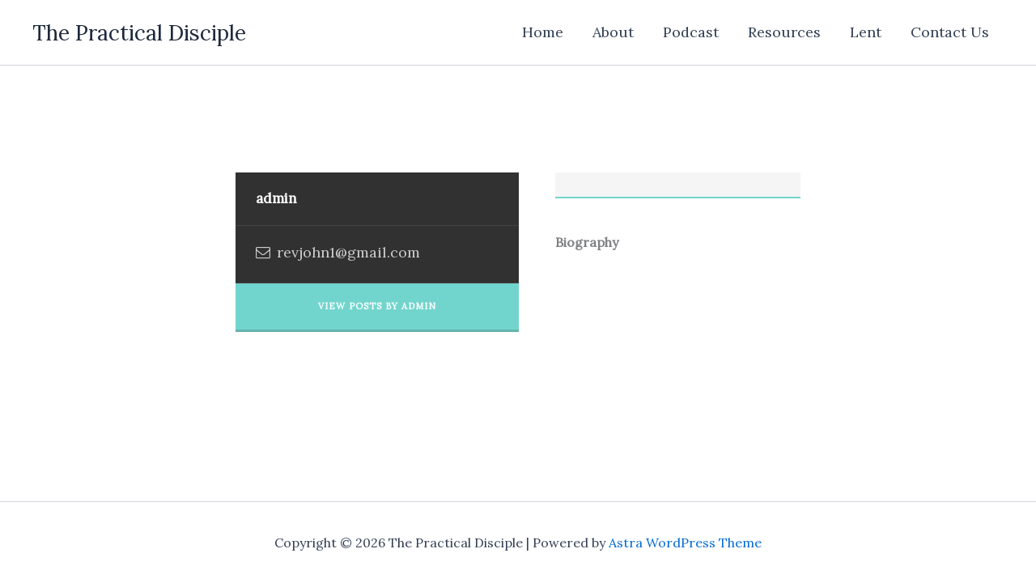

--- FILE ---
content_type: text/css
request_url: https://thepracticaldisciple.com/wp-content/plugins/goodlayers-lms/lms-style-custom.css?ver=6.9
body_size: 1101
content:
.gdlr-lms-container, .gdlr-lms-title-wrapper{ max-width: 1140px; }
.gdlr-lms-course-grid2 .gdlr-lms-course-price span, input[type="submit"].gdlr-lms-button, input[type="submit"].gdlr-lms-button:focus, input[type="submit"].gdlr-lms-button:hover, input[type="submit"].gdlr-lms-button:active, .gdlr-lms-button.cyan{ color: #ffffff; }
.gdlr-lms-course-grid2 .gdlr-lms-course-price span, input[type="submit"].gdlr-lms-button, input[type="submit"].gdlr-lms-button:focus, input[type="submit"].gdlr-lms-button:hover, input[type="submit"].gdlr-lms-button:active, .gdlr-lms-button.cyan{ background-color: #72d5cd; }
.gdlr-lms-course-grid2 .gdlr-lms-course-price span, input[type="submit"].gdlr-lms-button, input[type="submit"].gdlr-lms-button:focus, input[type="submit"].gdlr-lms-button:hover, input[type="submit"].gdlr-lms-button:active, .gdlr-lms-button.cyan{ border-color: #65b4ad; }
.gdlr-lms-course-grid2 .gdlr-lms-course-price span.blue, .gdlr-lms-button.blue{ color: #ffffff; }
.gdlr-lms-course-grid2 .gdlr-lms-course-price span.blue, .gdlr-lms-button.blue{ background-color: #71cbde; } .gdlr-lms-item.gdlr-lms-free{ border-bottom-color: #71cbde !important; }
.gdlr-lms-course-grid2 .gdlr-lms-course-price span.blue, .gdlr-lms-button.blue{ border-color: #4aacc0; }
.gdlr-lms-button.black{ color: #ffffff; }
.gdlr-lms-button.black{ background-color: #646464; }
.gdlr-lms-button.black{ border-color: #000000; }
.gdlr-lms-button.red{ color: #ffffff; }
.gdlr-lms-button.red{ background-color: #d57272; }
.gdlr-lms-button.red{ border-color: #b06464; }
.gdlr-lms-table th{ background-color: #72d5cd; }
.gdlr-lms-table th{ color: #ffffff; }
.gdlr-lms-table td{ background-color: #f7f7f7; }
.gdlr-lms-table td{ color: #4e4e4e; }
.gdlr-lms-table td{ border-color: #e5e5e5; }
.gdlr-lms-course-title, .gdlr-lms-course-title a{ color: #212121; }
.gdlr-lms-course-title:hover, .gdlr-lms-course-title a:hover{ color: #212121; }
.gdlr-lms-info .tail, .gdlr-lms-info .tail a{ color: #aeaeae; }
.gdlr-lms-info .head{ color: #575757; }
.gdlr-lms-course-price .head{ color: #373737; }
.gdlr-lms-course-price .price, .gdlr-lms-course-price .discount-price{ color: #72d5cd; }
.gdlr-lms-course-grid2 .gdlr-lms-item, .gdlr-lms-course-grid2.gdlr-lms-item{ background-color: #f5f5f5; }
.gdlr-lms-course-grid2 .gdlr-lms-item, .gdlr-lms-course-grid2.gdlr-lms-item{ border-bottom-color: #95e0da; }
.gdlr-lms-rating-wrapper i, .gdlr-lms-lightbox-container.rating-form .gdlr-rating-input{ color: #f1c40f; }
.gdlr-lms-rating-wrapper .gdlr-lms-rating-amount{ color: #c5c5c5; }
.gdlr-lms-admin-bar{ background-color: #f3f3f3; }
.gdlr-lms-admin-head-content .gdlr-lms-welcome{ color: #4e4e4e; }
.gdlr-lms-admin-head-content .gdlr-lms-name{ color: #72d5cd; }
.gdlr-lms-admin-head-content .gdlr-lms-role{ color: #b0b0b0; }
.gdlr-lms-admin-list { background-color: #fafafa; }
.gdlr-lms-admin-list li{ border-top-color: #ebebeb; }
.gdlr-lms-admin-list li a{ color: #72d5cd; }
.gdlr-lms-admin-list li .gdlr-lms-notification{ color: #ffffff; }
.gdlr-lms-admin-list li .gdlr-lms-notification{ background-color: #f48484; }
.gdlr-lms-form label{ color: #8f8f8f; }
.gdlr-lms-form input[type="text"], .gdlr-lms-form input[type="email"], .gdlr-lms-form input[type="password"], .gdlr-lms-form textarea, .gdlr-lms-quiz-answer textarea, .gdlr-lms-form .gdlr-lms-combobox:after, .gdlr-lms-form .gdlr-lms-combobox select{ color: #acacac; } .gdlr-lms-form input::-webkit-input-placeholder{ color: #acacac } .gdlr-lms-form input:-moz-placeholder{ color: #acacac } .gdlr-lms-form input::-moz-placeholder{ color: #acacac } .gdlr-lms-form input:-ms-input-placeholder{ color: #acacac }.gdlr-lms-authorize-payment input.text{ color: #acacac !important; }
.gdlr-lms-form input[type="text"], .gdlr-lms-form input[type="email"], .gdlr-lms-form input[type="password"], .gdlr-lms-form textarea, .gdlr-lms-quiz-answer textarea, .gdlr-lms-form .gdlr-lms-combobox, .gdlr-lms-form .gdlr-lms-combobox:after{ border-color: #e3e3e3; }.gdlr-lms-authorize-payment input.text{ border-color: #e3e3e3 !important; }
.gdlr-lms-form input[type="text"], .gdlr-lms-form input[type="email"], .gdlr-lms-form input[type="password"], .gdlr-lms-form textarea, .gdlr-lms-quiz-answer textarea, .gdlr-lms-form .gdlr-lms-combobox, .gdlr-lms-form .gdlr-lms-combobox:after{ background-color: #ffffff; }.gdlr-lms-authorize-payment input.text{ background-color: #ffffff !important; }
.gdlr-lms-table .gdlr-lms-cancel-booking, table.gdlr-lms-table .gdlr-lms-delete-student{ color: #f48484; }
.gdlr-lms-profile-info-wrapper{ background-color: #f3f3f3; }
.gdlr-lms-profile-info .gdlr-lms-head{ color: #b6b6b6; }
.gdlr-lms-profile-info .gdlr-lms-tail{ color: #737373; }
.gdlr-course-curriculum-quiz, .gdlr-course-curriculum-section-head{ color: #4a4a4a; }
.gdlr-course-curriculum-lecture{ color: #686868; }
.gdlr-course-curriculum-section-head, .gdlr-course-curriculum-lecture, .gdlr-course-curriculum-quiz{ border-color: #e7e7e7; }
.gdlr-lms-course-single .gdlr-lms-course-info-wrapper, .gdlr-lms-course-pdf .gdlr-lms-part-pdf-info, .gdlr-lms-course-part.gdlr-current .gdlr-lms-course-part-bullet{ background-color: #f3f3f3; }
.gdlr-lms-content-type .gdlr-lms-course-info-title{ background-color: #5c5c5c; }
.gdlr-lms-content-type .gdlr-lms-course-info-title{ color: #ffffff; }
.gdlr-lms-single-course-info{ background-color: #f5f5f5; }
.gdlr-lms-course-part.gdlr-next .gdlr-lms-course-part-bullet, .gdlr-lms-course-part.gdlr-next .gdlr-lms-course-part-line, .gdlr-lms-course-part.gdlr-current .gdlr-lms-course-part-line{ background-color: #dbdbdb; }
.gdlr-lms-course-part-bullet, .gdlr-lms-course-part-line, .gdlr-lms-quiz-type .gdlr-lms-course-part.gdlr-current .gdlr-lms-course-part-bullet{ background-color: #72d5cd; }.gdlr-lms-course-part.gdlr-current .gdlr-lms-course-part-bullet{ border-color: #72d5cd; }.gdlr-lms-lecture-part i{ color: #72d5cd; }
.gdlr-lms-course-part.gdlr-pass .gdlr-lms-course-part-content .part, .gdlr-lms-course-part.gdlr-pass .gdlr-lms-course-part-content .title, .gdlr-lms-course-pdf .gdlr-lms-part-caption, .gdlr-lms-course-part.gdlr-next .gdlr-lms-course-part-content .title, .gdlr-lms-course-part.gdlr-next .gdlr-lms-course-part-content .part, .gdlr-lms-lecture-part.lecture-next .lecture-part, .gdlr-lms-lecture-part.lecture-next .lecture-title{ color: #b9b9b9; }
.gdlr-lms-course-part.gdlr-current .gdlr-lms-course-part-content .part, .gdlr-lms-course-part.gdlr-current .gdlr-lms-course-part-content .title,.gdlr-lms-course-pdf .gdlr-lms-part-title, .gdlr-lms-lecture-part .lecture-part, .gdlr-lms-lecture-part .lecture-title{ color: #5c5c5c; }
.gdlr-lms-quiz-type .gdlr-lms-course-info-wrapper, .gdlr-lms-quiz-type .gdlr-lms-course-info-title{ background-color: #333333; }
.gdlr-lms-quiz-type .gdlr-lms-course-info-title{ color: #ffffff; }
.gdlr-lms-quiz-type .gdlr-lms-quiz-timer{ background-color: #71cbde; }
.gdlr-lms-quiz-type .gdlr-lms-quiz-timer{ color: #ffffff; }
.gdlr-lms-quiz-type .gdlr-lms-course-part.gdlr-next .gdlr-lms-course-part-bullet, .gdlr-lms-quiz-type .gdlr-lms-course-part.gdlr-next .gdlr-lms-course-part-line, .gdlr-lms-quiz-type .gdlr-lms-course-part.gdlr-current .gdlr-lms-course-part-line{ background-color: #6f6f6f; }
.gdlr-lms-quiz-type .gdlr-lms-course-part.gdlr-pass .gdlr-lms-course-part-content .part, .gdlr-lms-quiz-type .gdlr-lms-course-part.gdlr-pass .gdlr-lms-course-part-content .title, .gdlr-lms-quiz-type .gdlr-lms-course-part.gdlr-next .gdlr-lms-course-part-content .title, .gdlr-lms-quiz-type .gdlr-lms-course-part.gdlr-next .gdlr-lms-course-part-content .part{ color: #6f6f6f; }
.gdlr-lms-quiz-type .gdlr-lms-course-part.gdlr-current .gdlr-lms-course-part-content .part, .gdlr-lms-quiz-type .gdlr-lms-course-part.gdlr-current .gdlr-lms-course-part-content .title{ color: #d9d9d9; }
.gdlr-lms-quiz-question { background-color: #f0f0f0; }
.gdlr-lms-quiz-question { color: #656565; }
.gdlr-lms-quiz-answer{ border-color: #e8e8e8; }
.gdlr-lms-quiz-answer{ color: #a8a8a8; }
.gdlr-lms-question-score{ background-color: #f8f8f8; }
.gdlr-lms-question-score .gdlr-tail{ color: #afafaf; }
.gdlr-lms-question-score .gdlr-head { color: #515151; }
.gdlr-lms-instructor-content{ background-color: #f5f5f5; }
.gdlr-lms-instructor-title{ color: #72d5cd; }
.gdlr-lms-instructor-position{ color: #888888; }
.gdlr-lms-author-description{ color: #a9a9a9; }
.gdlr-lms-author-info-wrapper{ background-color: #313131; }
.gdlr-lms-author-name{ color: #ffffff; }
.gdlr-lms-admin-bar{ color: #888888; }
.gdlr-lms-author-info, .gdlr-lms-author-info a, .gdlr-lms-author-info a:hover{ color: #cccccc; }
.gdlr-lms-author-info-wrapper *{ border-color: #444444; }
.gdlr-lms-author-extra-info-wrapper{ background-color: #f5f5f5; }
.gdlr-lms-author-extra-info-wrapper{ border-bottom-color: #72d5cd; }
.gdlr-lms-extra-info .gdlr-tail{ color: #b1b1b1; }
.gdlr-lms-extra-info .gdlr-head{ color: #717171; }
